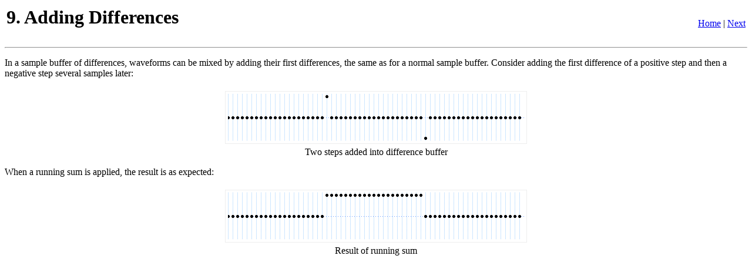

--- FILE ---
content_type: text/html; charset=UTF-8
request_url: https://www.slack.net/~ant/bl-synth/9.adding_differences.html
body_size: 777
content:
<html><head><title>9. Adding Differences</title></head>
<body>

<table width=100%><tr><td><h1>9. Adding Differences</h1></td><td align=right>
<a href="./">Home</a> | <a href="10.bl_step_diffs.html">Next</a>
</td></tr></table><hr>

<p>In a sample buffer of differences, waveforms can be mixed by adding their first differences, the same as for a normal sample buffer. Consider adding the first difference of a positive step and then a negative step several samples later:

<center><p><img src="images/sampled_steps_diff.gif" vspace=5>
<br clear=all>Two steps added into difference buffer</center>

<p>When a running sum is applied, the result is as expected:

<center><p><img src="images/sampled_steps.gif" vspace=5>
<br clear=all>Result of running sum</center>

</body></html>
